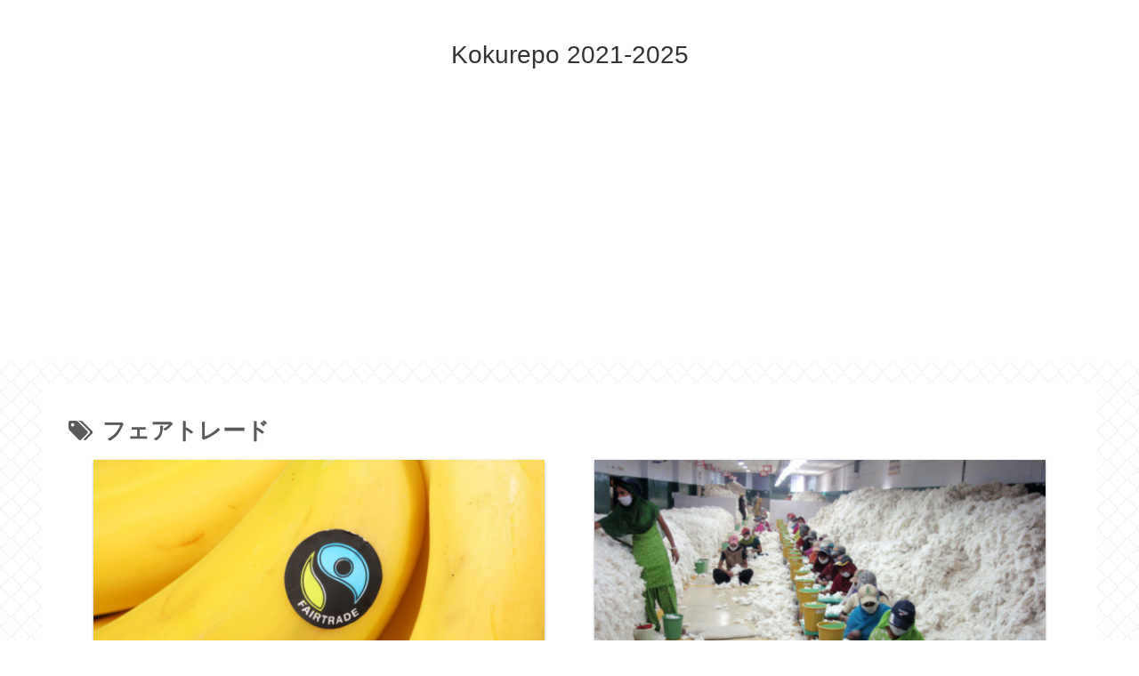

--- FILE ---
content_type: text/html; charset=utf-8
request_url: https://www.google.com/recaptcha/api2/aframe
body_size: 266
content:
<!DOCTYPE HTML><html><head><meta http-equiv="content-type" content="text/html; charset=UTF-8"></head><body><script nonce="8E04qzH72YYBq7_gYiOojg">/** Anti-fraud and anti-abuse applications only. See google.com/recaptcha */ try{var clients={'sodar':'https://pagead2.googlesyndication.com/pagead/sodar?'};window.addEventListener("message",function(a){try{if(a.source===window.parent){var b=JSON.parse(a.data);var c=clients[b['id']];if(c){var d=document.createElement('img');d.src=c+b['params']+'&rc='+(localStorage.getItem("rc::a")?sessionStorage.getItem("rc::b"):"");window.document.body.appendChild(d);sessionStorage.setItem("rc::e",parseInt(sessionStorage.getItem("rc::e")||0)+1);localStorage.setItem("rc::h",'1768647438768');}}}catch(b){}});window.parent.postMessage("_grecaptcha_ready", "*");}catch(b){}</script></body></html>